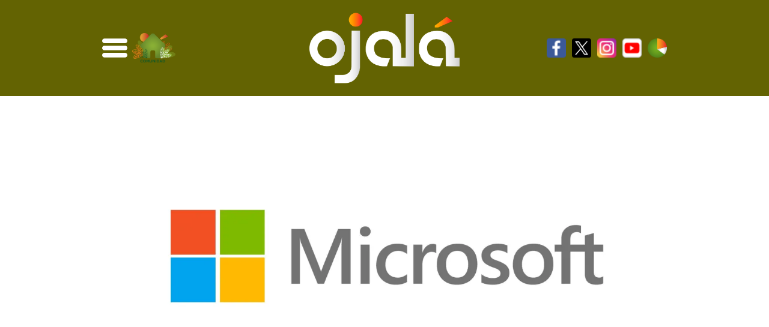

--- FILE ---
content_type: text/html; charset=UTF-8
request_url: https://ojala.do/economia-y-empleos/globalpay-solutions-en-alianza-con-mastercard-y-microsoft-lanza-la-app-rocket-para-empoderar-a-pequenos-comerciantes
body_size: 14834
content:
<!doctype html>
<html lang="es">
<head><style>img.lazy{min-height:1px}</style><link href="https://ojala.do/wp-content/plugins/w3-total-cache/pub/js/lazyload.min.js" as="script">
    <meta charset="UTF-8" />
    <meta name="viewport" content="width=device-width, initial-scale=1, shrink-to-fit=no">

    <meta name='robots' content='index, follow, max-image-preview:large, max-snippet:-1, max-video-preview:-1' />

	<!-- This site is optimized with the Yoast SEO plugin v26.7 - https://yoast.com/wordpress/plugins/seo/ -->
	<title>GlobalPay Solutions, en alianza con Mastercard y Microsoft, lanza la App ROCKET para empoderar a pequeños comerciantes - Ojalá</title>
	<meta name="description" content="Rocket POS: nueva app desarrollada por GlobalPay Solutions, Microsoft y Mastercard, que permite a las mipymes estar en contacto con sus clientes, proveedores y servicios públicos en un solo lugar." />
	<link rel="canonical" href="https://ojala.do/economia-y-empleos/globalpay-solutions-en-alianza-con-mastercard-y-microsoft-lanza-la-app-rocket-para-empoderar-a-pequenos-comerciantes" />
	<meta property="og:locale" content="es_ES" />
	<meta property="og:type" content="article" />
	<meta property="og:title" content="GlobalPay Solutions, en alianza con Mastercard y Microsoft, lanza la App ROCKET para empoderar a pequeños comerciantes - Ojalá" />
	<meta property="og:description" content="Rocket POS: nueva app desarrollada por GlobalPay Solutions, Microsoft y Mastercard, que permite a las mipymes estar en contacto con sus clientes, proveedores y servicios públicos en un solo lugar." />
	<meta property="og:url" content="https://ojala.do/economia-y-empleos/globalpay-solutions-en-alianza-con-mastercard-y-microsoft-lanza-la-app-rocket-para-empoderar-a-pequenos-comerciantes" />
	<meta property="og:site_name" content="Ojalá" />
	<meta property="article:publisher" content="https://www.facebook.com/ComunidadOjala/" />
	<meta property="article:published_time" content="2022-02-21T12:37:55+00:00" />
	<meta property="article:modified_time" content="2022-02-21T12:37:56+00:00" />
	<meta property="og:image" content="https://ojala.do/wp-content/uploads/2022/02/microsoft.jpeg" />
	<meta property="og:image:width" content="1920" />
	<meta property="og:image:height" content="1080" />
	<meta property="og:image:type" content="image/jpeg" />
	<meta name="author" content="Lilliana Rodríguez Álvarez" />
	<meta name="twitter:card" content="summary_large_image" />
	<meta name="twitter:creator" content="@ComunidadOjala" />
	<meta name="twitter:site" content="@ComunidadOjala" />
	<script type="application/ld+json" class="yoast-schema-graph">{"@context":"https://schema.org","@graph":[{"@type":"Article","@id":"https://ojala.do/economia-y-empleos/globalpay-solutions-en-alianza-con-mastercard-y-microsoft-lanza-la-app-rocket-para-empoderar-a-pequenos-comerciantes#article","isPartOf":{"@id":"https://ojala.do/economia-y-empleos/globalpay-solutions-en-alianza-con-mastercard-y-microsoft-lanza-la-app-rocket-para-empoderar-a-pequenos-comerciantes"},"author":{"name":"Lilliana Rodríguez Álvarez","@id":"https://ojala.do/#/schema/person/88394a42470bbc745a4f4ff0d39f9818"},"headline":"GlobalPay Solutions, en alianza con Mastercard y Microsoft, lanza la App ROCKET para empoderar a pequeños comerciantes","datePublished":"2022-02-21T12:37:55+00:00","dateModified":"2022-02-21T12:37:56+00:00","mainEntityOfPage":{"@id":"https://ojala.do/economia-y-empleos/globalpay-solutions-en-alianza-con-mastercard-y-microsoft-lanza-la-app-rocket-para-empoderar-a-pequenos-comerciantes"},"wordCount":1267,"publisher":{"@id":"https://ojala.do/#organization"},"image":{"@id":"https://ojala.do/economia-y-empleos/globalpay-solutions-en-alianza-con-mastercard-y-microsoft-lanza-la-app-rocket-para-empoderar-a-pequenos-comerciantes#primaryimage"},"thumbnailUrl":"https://i0.wp.com/ojala.do/wp-content/uploads/2022/02/microsoft.jpeg?fit=1920%2C1080&ssl=1","keywords":["economía","globalpay Solutions","Mastercard","Microsoft","Mipymes","rocket pos","Secundaria","soluciones tecnológicas"],"articleSection":["Economía y empleos"],"inLanguage":"es"},{"@type":"WebPage","@id":"https://ojala.do/economia-y-empleos/globalpay-solutions-en-alianza-con-mastercard-y-microsoft-lanza-la-app-rocket-para-empoderar-a-pequenos-comerciantes","url":"https://ojala.do/economia-y-empleos/globalpay-solutions-en-alianza-con-mastercard-y-microsoft-lanza-la-app-rocket-para-empoderar-a-pequenos-comerciantes","name":"GlobalPay Solutions, en alianza con Mastercard y Microsoft, lanza la App ROCKET para empoderar a pequeños comerciantes - Ojalá","isPartOf":{"@id":"https://ojala.do/#website"},"primaryImageOfPage":{"@id":"https://ojala.do/economia-y-empleos/globalpay-solutions-en-alianza-con-mastercard-y-microsoft-lanza-la-app-rocket-para-empoderar-a-pequenos-comerciantes#primaryimage"},"image":{"@id":"https://ojala.do/economia-y-empleos/globalpay-solutions-en-alianza-con-mastercard-y-microsoft-lanza-la-app-rocket-para-empoderar-a-pequenos-comerciantes#primaryimage"},"thumbnailUrl":"https://i0.wp.com/ojala.do/wp-content/uploads/2022/02/microsoft.jpeg?fit=1920%2C1080&ssl=1","datePublished":"2022-02-21T12:37:55+00:00","dateModified":"2022-02-21T12:37:56+00:00","description":"Rocket POS: nueva app desarrollada por GlobalPay Solutions, Microsoft y Mastercard, que permite a las mipymes estar en contacto con sus clientes, proveedores y servicios públicos en un solo lugar.","breadcrumb":{"@id":"https://ojala.do/economia-y-empleos/globalpay-solutions-en-alianza-con-mastercard-y-microsoft-lanza-la-app-rocket-para-empoderar-a-pequenos-comerciantes#breadcrumb"},"inLanguage":"es","potentialAction":[{"@type":"ReadAction","target":["https://ojala.do/economia-y-empleos/globalpay-solutions-en-alianza-con-mastercard-y-microsoft-lanza-la-app-rocket-para-empoderar-a-pequenos-comerciantes"]}]},{"@type":"ImageObject","inLanguage":"es","@id":"https://ojala.do/economia-y-empleos/globalpay-solutions-en-alianza-con-mastercard-y-microsoft-lanza-la-app-rocket-para-empoderar-a-pequenos-comerciantes#primaryimage","url":"https://i0.wp.com/ojala.do/wp-content/uploads/2022/02/microsoft.jpeg?fit=1920%2C1080&ssl=1","contentUrl":"https://i0.wp.com/ojala.do/wp-content/uploads/2022/02/microsoft.jpeg?fit=1920%2C1080&ssl=1","width":1920,"height":1080},{"@type":"BreadcrumbList","@id":"https://ojala.do/economia-y-empleos/globalpay-solutions-en-alianza-con-mastercard-y-microsoft-lanza-la-app-rocket-para-empoderar-a-pequenos-comerciantes#breadcrumb","itemListElement":[{"@type":"ListItem","position":1,"name":"Portada","item":"https://ojala.do/"},{"@type":"ListItem","position":2,"name":"GlobalPay Solutions, en alianza con Mastercard y Microsoft, lanza la App ROCKET para empoderar a pequeños comerciantes"}]},{"@type":"WebSite","@id":"https://ojala.do/#website","url":"https://ojala.do/","name":"Ojalá","description":"Alegría de ser diferentes","publisher":{"@id":"https://ojala.do/#organization"},"potentialAction":[{"@type":"SearchAction","target":{"@type":"EntryPoint","urlTemplate":"https://ojala.do/?s={search_term_string}"},"query-input":{"@type":"PropertyValueSpecification","valueRequired":true,"valueName":"search_term_string"}}],"inLanguage":"es"},{"@type":"Organization","@id":"https://ojala.do/#organization","name":"Ojalá","alternateName":"Alegría de ser diferente","url":"https://ojala.do/","logo":{"@type":"ImageObject","inLanguage":"es","@id":"https://ojala.do/#/schema/logo/image/","url":"https://i0.wp.com/ojala.do/wp-content/uploads/2021/10/WhatsApp-Image-2021-10-20-at-10.11.01.jpeg?fit=690%2C304&ssl=1","contentUrl":"https://i0.wp.com/ojala.do/wp-content/uploads/2021/10/WhatsApp-Image-2021-10-20-at-10.11.01.jpeg?fit=690%2C304&ssl=1","width":690,"height":304,"caption":"Ojalá"},"image":{"@id":"https://ojala.do/#/schema/logo/image/"},"sameAs":["https://www.facebook.com/ComunidadOjala/","https://x.com/ComunidadOjala","https://www.instagram.com/comunidadojala","https://www.youtube.com/channel/UCGAgAwVNfwMQrrBhGmTu5aw"]},{"@type":"Person","@id":"https://ojala.do/#/schema/person/88394a42470bbc745a4f4ff0d39f9818","name":"Lilliana Rodríguez Álvarez","image":{"@type":"ImageObject","inLanguage":"es","@id":"https://ojala.do/#/schema/person/image/","url":"https://secure.gravatar.com/avatar/fabab5fc1dce1588cb41a3b34eb9c46a2ad7f7cbb3d197b09f69f555eaad4d5d?s=96&d=mm&r=g","contentUrl":"https://secure.gravatar.com/avatar/fabab5fc1dce1588cb41a3b34eb9c46a2ad7f7cbb3d197b09f69f555eaad4d5d?s=96&d=mm&r=g","caption":"Lilliana Rodríguez Álvarez"},"sameAs":["rafael.sanchez"]}]}</script>
	<!-- / Yoast SEO plugin. -->


<link rel='dns-prefetch' href='//cdn.jsdelivr.net' />
<link rel='dns-prefetch' href='//stats.wp.com' />
<link rel='preconnect' href='//c0.wp.com' />
<link rel='preconnect' href='//i0.wp.com' />
<style id='wp-img-auto-sizes-contain-inline-css' type='text/css'>
img:is([sizes=auto i],[sizes^="auto," i]){contain-intrinsic-size:3000px 1500px}
/*# sourceURL=wp-img-auto-sizes-contain-inline-css */
</style>
<style id='wp-block-library-inline-css' type='text/css'>
:root{--wp-block-synced-color:#7a00df;--wp-block-synced-color--rgb:122,0,223;--wp-bound-block-color:var(--wp-block-synced-color);--wp-editor-canvas-background:#ddd;--wp-admin-theme-color:#007cba;--wp-admin-theme-color--rgb:0,124,186;--wp-admin-theme-color-darker-10:#006ba1;--wp-admin-theme-color-darker-10--rgb:0,107,160.5;--wp-admin-theme-color-darker-20:#005a87;--wp-admin-theme-color-darker-20--rgb:0,90,135;--wp-admin-border-width-focus:2px}@media (min-resolution:192dpi){:root{--wp-admin-border-width-focus:1.5px}}.wp-element-button{cursor:pointer}:root .has-very-light-gray-background-color{background-color:#eee}:root .has-very-dark-gray-background-color{background-color:#313131}:root .has-very-light-gray-color{color:#eee}:root .has-very-dark-gray-color{color:#313131}:root .has-vivid-green-cyan-to-vivid-cyan-blue-gradient-background{background:linear-gradient(135deg,#00d084,#0693e3)}:root .has-purple-crush-gradient-background{background:linear-gradient(135deg,#34e2e4,#4721fb 50%,#ab1dfe)}:root .has-hazy-dawn-gradient-background{background:linear-gradient(135deg,#faaca8,#dad0ec)}:root .has-subdued-olive-gradient-background{background:linear-gradient(135deg,#fafae1,#67a671)}:root .has-atomic-cream-gradient-background{background:linear-gradient(135deg,#fdd79a,#004a59)}:root .has-nightshade-gradient-background{background:linear-gradient(135deg,#330968,#31cdcf)}:root .has-midnight-gradient-background{background:linear-gradient(135deg,#020381,#2874fc)}:root{--wp--preset--font-size--normal:16px;--wp--preset--font-size--huge:42px}.has-regular-font-size{font-size:1em}.has-larger-font-size{font-size:2.625em}.has-normal-font-size{font-size:var(--wp--preset--font-size--normal)}.has-huge-font-size{font-size:var(--wp--preset--font-size--huge)}.has-text-align-center{text-align:center}.has-text-align-left{text-align:left}.has-text-align-right{text-align:right}.has-fit-text{white-space:nowrap!important}#end-resizable-editor-section{display:none}.aligncenter{clear:both}.items-justified-left{justify-content:flex-start}.items-justified-center{justify-content:center}.items-justified-right{justify-content:flex-end}.items-justified-space-between{justify-content:space-between}.screen-reader-text{border:0;clip-path:inset(50%);height:1px;margin:-1px;overflow:hidden;padding:0;position:absolute;width:1px;word-wrap:normal!important}.screen-reader-text:focus{background-color:#ddd;clip-path:none;color:#444;display:block;font-size:1em;height:auto;left:5px;line-height:normal;padding:15px 23px 14px;text-decoration:none;top:5px;width:auto;z-index:100000}html :where(.has-border-color){border-style:solid}html :where([style*=border-top-color]){border-top-style:solid}html :where([style*=border-right-color]){border-right-style:solid}html :where([style*=border-bottom-color]){border-bottom-style:solid}html :where([style*=border-left-color]){border-left-style:solid}html :where([style*=border-width]){border-style:solid}html :where([style*=border-top-width]){border-top-style:solid}html :where([style*=border-right-width]){border-right-style:solid}html :where([style*=border-bottom-width]){border-bottom-style:solid}html :where([style*=border-left-width]){border-left-style:solid}html :where(img[class*=wp-image-]){height:auto;max-width:100%}:where(figure){margin:0 0 1em}html :where(.is-position-sticky){--wp-admin--admin-bar--position-offset:var(--wp-admin--admin-bar--height,0px)}@media screen and (max-width:600px){html :where(.is-position-sticky){--wp-admin--admin-bar--position-offset:0px}}

/*# sourceURL=wp-block-library-inline-css */
</style><style id='wp-block-paragraph-inline-css' type='text/css'>
.is-small-text{font-size:.875em}.is-regular-text{font-size:1em}.is-large-text{font-size:2.25em}.is-larger-text{font-size:3em}.has-drop-cap:not(:focus):first-letter{float:left;font-size:8.4em;font-style:normal;font-weight:100;line-height:.68;margin:.05em .1em 0 0;text-transform:uppercase}body.rtl .has-drop-cap:not(:focus):first-letter{float:none;margin-left:.1em}p.has-drop-cap.has-background{overflow:hidden}:root :where(p.has-background){padding:1.25em 2.375em}:where(p.has-text-color:not(.has-link-color)) a{color:inherit}p.has-text-align-left[style*="writing-mode:vertical-lr"],p.has-text-align-right[style*="writing-mode:vertical-rl"]{rotate:180deg}
/*# sourceURL=https://c0.wp.com/c/6.9/wp-includes/blocks/paragraph/style.min.css */
</style>
<style id='global-styles-inline-css' type='text/css'>
:root{--wp--preset--aspect-ratio--square: 1;--wp--preset--aspect-ratio--4-3: 4/3;--wp--preset--aspect-ratio--3-4: 3/4;--wp--preset--aspect-ratio--3-2: 3/2;--wp--preset--aspect-ratio--2-3: 2/3;--wp--preset--aspect-ratio--16-9: 16/9;--wp--preset--aspect-ratio--9-16: 9/16;--wp--preset--color--black: #000000;--wp--preset--color--cyan-bluish-gray: #abb8c3;--wp--preset--color--white: #ffffff;--wp--preset--color--pale-pink: #f78da7;--wp--preset--color--vivid-red: #cf2e2e;--wp--preset--color--luminous-vivid-orange: #ff6900;--wp--preset--color--luminous-vivid-amber: #fcb900;--wp--preset--color--light-green-cyan: #7bdcb5;--wp--preset--color--vivid-green-cyan: #00d084;--wp--preset--color--pale-cyan-blue: #8ed1fc;--wp--preset--color--vivid-cyan-blue: #0693e3;--wp--preset--color--vivid-purple: #9b51e0;--wp--preset--gradient--vivid-cyan-blue-to-vivid-purple: linear-gradient(135deg,rgb(6,147,227) 0%,rgb(155,81,224) 100%);--wp--preset--gradient--light-green-cyan-to-vivid-green-cyan: linear-gradient(135deg,rgb(122,220,180) 0%,rgb(0,208,130) 100%);--wp--preset--gradient--luminous-vivid-amber-to-luminous-vivid-orange: linear-gradient(135deg,rgb(252,185,0) 0%,rgb(255,105,0) 100%);--wp--preset--gradient--luminous-vivid-orange-to-vivid-red: linear-gradient(135deg,rgb(255,105,0) 0%,rgb(207,46,46) 100%);--wp--preset--gradient--very-light-gray-to-cyan-bluish-gray: linear-gradient(135deg,rgb(238,238,238) 0%,rgb(169,184,195) 100%);--wp--preset--gradient--cool-to-warm-spectrum: linear-gradient(135deg,rgb(74,234,220) 0%,rgb(151,120,209) 20%,rgb(207,42,186) 40%,rgb(238,44,130) 60%,rgb(251,105,98) 80%,rgb(254,248,76) 100%);--wp--preset--gradient--blush-light-purple: linear-gradient(135deg,rgb(255,206,236) 0%,rgb(152,150,240) 100%);--wp--preset--gradient--blush-bordeaux: linear-gradient(135deg,rgb(254,205,165) 0%,rgb(254,45,45) 50%,rgb(107,0,62) 100%);--wp--preset--gradient--luminous-dusk: linear-gradient(135deg,rgb(255,203,112) 0%,rgb(199,81,192) 50%,rgb(65,88,208) 100%);--wp--preset--gradient--pale-ocean: linear-gradient(135deg,rgb(255,245,203) 0%,rgb(182,227,212) 50%,rgb(51,167,181) 100%);--wp--preset--gradient--electric-grass: linear-gradient(135deg,rgb(202,248,128) 0%,rgb(113,206,126) 100%);--wp--preset--gradient--midnight: linear-gradient(135deg,rgb(2,3,129) 0%,rgb(40,116,252) 100%);--wp--preset--font-size--small: 13px;--wp--preset--font-size--medium: 20px;--wp--preset--font-size--large: 36px;--wp--preset--font-size--x-large: 42px;--wp--preset--spacing--20: 0.44rem;--wp--preset--spacing--30: 0.67rem;--wp--preset--spacing--40: 1rem;--wp--preset--spacing--50: 1.5rem;--wp--preset--spacing--60: 2.25rem;--wp--preset--spacing--70: 3.38rem;--wp--preset--spacing--80: 5.06rem;--wp--preset--shadow--natural: 6px 6px 9px rgba(0, 0, 0, 0.2);--wp--preset--shadow--deep: 12px 12px 50px rgba(0, 0, 0, 0.4);--wp--preset--shadow--sharp: 6px 6px 0px rgba(0, 0, 0, 0.2);--wp--preset--shadow--outlined: 6px 6px 0px -3px rgb(255, 255, 255), 6px 6px rgb(0, 0, 0);--wp--preset--shadow--crisp: 6px 6px 0px rgb(0, 0, 0);}:where(.is-layout-flex){gap: 0.5em;}:where(.is-layout-grid){gap: 0.5em;}body .is-layout-flex{display: flex;}.is-layout-flex{flex-wrap: wrap;align-items: center;}.is-layout-flex > :is(*, div){margin: 0;}body .is-layout-grid{display: grid;}.is-layout-grid > :is(*, div){margin: 0;}:where(.wp-block-columns.is-layout-flex){gap: 2em;}:where(.wp-block-columns.is-layout-grid){gap: 2em;}:where(.wp-block-post-template.is-layout-flex){gap: 1.25em;}:where(.wp-block-post-template.is-layout-grid){gap: 1.25em;}.has-black-color{color: var(--wp--preset--color--black) !important;}.has-cyan-bluish-gray-color{color: var(--wp--preset--color--cyan-bluish-gray) !important;}.has-white-color{color: var(--wp--preset--color--white) !important;}.has-pale-pink-color{color: var(--wp--preset--color--pale-pink) !important;}.has-vivid-red-color{color: var(--wp--preset--color--vivid-red) !important;}.has-luminous-vivid-orange-color{color: var(--wp--preset--color--luminous-vivid-orange) !important;}.has-luminous-vivid-amber-color{color: var(--wp--preset--color--luminous-vivid-amber) !important;}.has-light-green-cyan-color{color: var(--wp--preset--color--light-green-cyan) !important;}.has-vivid-green-cyan-color{color: var(--wp--preset--color--vivid-green-cyan) !important;}.has-pale-cyan-blue-color{color: var(--wp--preset--color--pale-cyan-blue) !important;}.has-vivid-cyan-blue-color{color: var(--wp--preset--color--vivid-cyan-blue) !important;}.has-vivid-purple-color{color: var(--wp--preset--color--vivid-purple) !important;}.has-black-background-color{background-color: var(--wp--preset--color--black) !important;}.has-cyan-bluish-gray-background-color{background-color: var(--wp--preset--color--cyan-bluish-gray) !important;}.has-white-background-color{background-color: var(--wp--preset--color--white) !important;}.has-pale-pink-background-color{background-color: var(--wp--preset--color--pale-pink) !important;}.has-vivid-red-background-color{background-color: var(--wp--preset--color--vivid-red) !important;}.has-luminous-vivid-orange-background-color{background-color: var(--wp--preset--color--luminous-vivid-orange) !important;}.has-luminous-vivid-amber-background-color{background-color: var(--wp--preset--color--luminous-vivid-amber) !important;}.has-light-green-cyan-background-color{background-color: var(--wp--preset--color--light-green-cyan) !important;}.has-vivid-green-cyan-background-color{background-color: var(--wp--preset--color--vivid-green-cyan) !important;}.has-pale-cyan-blue-background-color{background-color: var(--wp--preset--color--pale-cyan-blue) !important;}.has-vivid-cyan-blue-background-color{background-color: var(--wp--preset--color--vivid-cyan-blue) !important;}.has-vivid-purple-background-color{background-color: var(--wp--preset--color--vivid-purple) !important;}.has-black-border-color{border-color: var(--wp--preset--color--black) !important;}.has-cyan-bluish-gray-border-color{border-color: var(--wp--preset--color--cyan-bluish-gray) !important;}.has-white-border-color{border-color: var(--wp--preset--color--white) !important;}.has-pale-pink-border-color{border-color: var(--wp--preset--color--pale-pink) !important;}.has-vivid-red-border-color{border-color: var(--wp--preset--color--vivid-red) !important;}.has-luminous-vivid-orange-border-color{border-color: var(--wp--preset--color--luminous-vivid-orange) !important;}.has-luminous-vivid-amber-border-color{border-color: var(--wp--preset--color--luminous-vivid-amber) !important;}.has-light-green-cyan-border-color{border-color: var(--wp--preset--color--light-green-cyan) !important;}.has-vivid-green-cyan-border-color{border-color: var(--wp--preset--color--vivid-green-cyan) !important;}.has-pale-cyan-blue-border-color{border-color: var(--wp--preset--color--pale-cyan-blue) !important;}.has-vivid-cyan-blue-border-color{border-color: var(--wp--preset--color--vivid-cyan-blue) !important;}.has-vivid-purple-border-color{border-color: var(--wp--preset--color--vivid-purple) !important;}.has-vivid-cyan-blue-to-vivid-purple-gradient-background{background: var(--wp--preset--gradient--vivid-cyan-blue-to-vivid-purple) !important;}.has-light-green-cyan-to-vivid-green-cyan-gradient-background{background: var(--wp--preset--gradient--light-green-cyan-to-vivid-green-cyan) !important;}.has-luminous-vivid-amber-to-luminous-vivid-orange-gradient-background{background: var(--wp--preset--gradient--luminous-vivid-amber-to-luminous-vivid-orange) !important;}.has-luminous-vivid-orange-to-vivid-red-gradient-background{background: var(--wp--preset--gradient--luminous-vivid-orange-to-vivid-red) !important;}.has-very-light-gray-to-cyan-bluish-gray-gradient-background{background: var(--wp--preset--gradient--very-light-gray-to-cyan-bluish-gray) !important;}.has-cool-to-warm-spectrum-gradient-background{background: var(--wp--preset--gradient--cool-to-warm-spectrum) !important;}.has-blush-light-purple-gradient-background{background: var(--wp--preset--gradient--blush-light-purple) !important;}.has-blush-bordeaux-gradient-background{background: var(--wp--preset--gradient--blush-bordeaux) !important;}.has-luminous-dusk-gradient-background{background: var(--wp--preset--gradient--luminous-dusk) !important;}.has-pale-ocean-gradient-background{background: var(--wp--preset--gradient--pale-ocean) !important;}.has-electric-grass-gradient-background{background: var(--wp--preset--gradient--electric-grass) !important;}.has-midnight-gradient-background{background: var(--wp--preset--gradient--midnight) !important;}.has-small-font-size{font-size: var(--wp--preset--font-size--small) !important;}.has-medium-font-size{font-size: var(--wp--preset--font-size--medium) !important;}.has-large-font-size{font-size: var(--wp--preset--font-size--large) !important;}.has-x-large-font-size{font-size: var(--wp--preset--font-size--x-large) !important;}
/*# sourceURL=global-styles-inline-css */
</style>

<style id='classic-theme-styles-inline-css' type='text/css'>
/*! This file is auto-generated */
.wp-block-button__link{color:#fff;background-color:#32373c;border-radius:9999px;box-shadow:none;text-decoration:none;padding:calc(.667em + 2px) calc(1.333em + 2px);font-size:1.125em}.wp-block-file__button{background:#32373c;color:#fff;text-decoration:none}
/*# sourceURL=/wp-includes/css/classic-themes.min.css */
</style>
<link rel='stylesheet' id='style-css' href='https://ojala.do/wp-content/themes/ojala/style.css?ver=1.11.1' type='text/css' media='all' />
<link rel='stylesheet' id='splide-css-css' href='https://cdn.jsdelivr.net/npm/@splidejs/splide@4.1.4/dist/css/splide.min.css?ver=4.1.4' type='text/css' media='all' />
	<style>img#wpstats{display:none}</style>
		<link rel="icon" href="https://i0.wp.com/ojala.do/wp-content/uploads/2021/06/cropped-oj-.png?fit=32%2C32&#038;ssl=1" sizes="32x32" />
<link rel="icon" href="https://i0.wp.com/ojala.do/wp-content/uploads/2021/06/cropped-oj-.png?fit=192%2C192&#038;ssl=1" sizes="192x192" />
<link rel="apple-touch-icon" href="https://i0.wp.com/ojala.do/wp-content/uploads/2021/06/cropped-oj-.png?fit=180%2C180&#038;ssl=1" />
<meta name="msapplication-TileImage" content="https://i0.wp.com/ojala.do/wp-content/uploads/2021/06/cropped-oj-.png?fit=270%2C270&#038;ssl=1" />
		<style type="text/css" id="wp-custom-css">
			.wp-block-image img {
	height: auto;
	display: block;
}		</style>
		
    <!-- Global site tag (gtag.js) - Google Analytics -->
    <script async src="https://www.googletagmanager.com/gtag/js?id=UA-191988643-1"></script>
    <script>
        window.dataLayer = window.dataLayer || [];
        function gtag(){dataLayer.push(arguments);}
        gtag('js', new Date());

        gtag('config', 'UA-191988643-1');
    </script>

    <script type='text/javascript' src='https://platform-api.sharethis.com/js/sharethis.js#property=62a0c300e04c8800199105ea&product=sop' async='async'></script>
</head>

<body class="wp-singular post-template-default single single-post postid-24092 single-format-standard wp-custom-logo wp-embed-responsive wp-theme-ojala">
    <header id="header" class="site-header featured-image bg-green-7 mb-lg-3">
        <div class="main-menu container">
            <nav class="navbar navbar-expand-lg navbar-light d-lg-flex align-items-center justify-content-between p-0">
                <div class="d-flex align-items-center justify-content-between">
                    <div class="collapse navbar-collapse flex-grow-0 collapse show" id="navbarSupportedContent">
                        <ul class="navbar-nav ml-lg-3 ml-lg-auto">
                            <li class="nav-item dropdown">
                                <a aria-label="menu icon" class="nav-link" href="javascript:void(0)" id="navbarDropdownMenuLink" role="button" data-bs-toggle="dropdown" aria-expanded="true" aria-expanded="false">
                                    <svg id="Layer_1" enable-background="new 0 0 42 42" height="42" viewBox="0 0 512 512" width="42" xmlns="http://www.w3.org/2000/svg"><path d="m464.883 64.267h-417.766c-25.98 0-47.117 21.136-47.117 47.149 0 25.98 21.137 47.117 47.117 47.117h417.766c25.98 0 47.117-21.137 47.117-47.117 0-26.013-21.137-47.149-47.117-47.149z"/><path d="m464.883 208.867h-417.766c-25.98 0-47.117 21.136-47.117 47.149 0 25.98 21.137 47.117 47.117 47.117h417.766c25.98 0 47.117-21.137 47.117-47.117 0-26.013-21.137-47.149-47.117-47.149z"/><path d="m464.883 353.467h-417.766c-25.98 0-47.117 21.137-47.117 47.149 0 25.98 21.137 47.117 47.117 47.117h417.766c25.98 0 47.117-21.137 47.117-47.117 0-26.012-21.137-47.149-47.117-47.149z"/></svg>
                                </a>
                                <ul class="dropdown-menu" aria-labelledby="navbarDropdownMenuLink">
                                    <div class="custom-dropdown-menu">
                                        <div class="container">
                                            <form class="search" id="searchform-desktop" method="get" action="https://ojala.do">
    <div class="search__wrapper">
        <input type="text"  name="s" placeholder="Buscar..." class="search__field search-field" value="">
        <button type="submit" aria-label="search button" class="fa fa-search search__icon"></button>
    </div>
</form>                                            <div class="row">
                                                <div class="col-lg-6 left">
                                                    <div class="category-drop-menu d-block w-100 font-m">Vida Cotidiana</div>
                                                    <div class="w-100"><ul id="menu-vida-cotidiana" class="navbar-nav category-menu d-flex flex-wrap align-items-center flex-row"><li id="menu-item-3993" class="menu-item menu-item-type-taxonomy menu-item-object-category menu-item-3993 w-50"><a href="https://ojala.do/administracion-de-justicia" class="dropdown-item w-100 mb-2 mb-lg-1">Administración de justicia</a></li>
<li id="menu-item-2364" class="menu-item menu-item-type-taxonomy menu-item-object-category menu-item-2364 w-50"><a href="https://ojala.do/adultos-mayores" class="dropdown-item w-100 mb-2 mb-lg-1">Adultos Mayores</a></li>
<li id="menu-item-5557" class="menu-item menu-item-type-taxonomy menu-item-object-category menu-item-5557 w-50"><a href="https://ojala.do/ciencia-y-tecnologia" class="dropdown-item w-100 mb-2 mb-lg-1">Ciencia y Tecnología</a></li>
<li id="menu-item-2365" class="menu-item menu-item-type-taxonomy menu-item-object-category menu-item-2365 w-50"><a href="https://ojala.do/deportes" class="dropdown-item w-100 mb-2 mb-lg-1">Deportes</a></li>
<li id="menu-item-2362" class="menu-item menu-item-type-taxonomy menu-item-object-category menu-item-2362 w-50"><a href="https://ojala.do/educacion" class="dropdown-item w-100 mb-2 mb-lg-1">Educación</a></li>
<li id="menu-item-2366" class="menu-item menu-item-type-taxonomy menu-item-object-category current-post-ancestor current-menu-parent current-post-parent menu-item-2366 w-50"><a href="https://ojala.do/economia-y-empleos" class="dropdown-item w-100 mb-2 mb-lg-1">Economía y empleos</a></li>
<li id="menu-item-2363" class="menu-item menu-item-type-taxonomy menu-item-object-category menu-item-2363 w-50"><a href="https://ojala.do/energia-y-minas" class="dropdown-item w-100 mb-2 mb-lg-1">Energía y minas</a></li>
<li id="menu-item-3994" class="menu-item menu-item-type-taxonomy menu-item-object-category menu-item-3994 w-50"><a href="https://ojala.do/etica-y-transparencia" class="dropdown-item w-100 mb-2 mb-lg-1">Ética y Transparencia</a></li>
<li id="menu-item-10283" class="menu-item menu-item-type-taxonomy menu-item-object-category menu-item-10283 w-50"><a href="https://ojala.do/habitat-urbano" class="dropdown-item w-100 mb-2 mb-lg-1">Hábitat urbano</a></li>
<li id="menu-item-2374" class="menu-item menu-item-type-taxonomy menu-item-object-category menu-item-2374 w-50"><a href="https://ojala.do/turismo" class="dropdown-item w-100 mb-2 mb-lg-1">Hoteles, bares y restaurantes</a></li>
<li id="menu-item-3995" class="menu-item menu-item-type-taxonomy menu-item-object-category menu-item-3995 w-50"><a href="https://ojala.do/inclusion" class="dropdown-item w-100 mb-2 mb-lg-1">Inclusión</a></li>
<li id="menu-item-2380" class="menu-item menu-item-type-taxonomy menu-item-object-category menu-item-2380 w-50"><a href="https://ojala.do/infraestructuras" class="dropdown-item w-100 mb-2 mb-lg-1">Infraestructuras</a></li>
<li id="menu-item-3996" class="menu-item menu-item-type-taxonomy menu-item-object-category menu-item-3996 w-50"><a href="https://ojala.do/jovenes" class="dropdown-item w-100 mb-2 mb-lg-1">Jóvenes</a></li>
<li id="menu-item-2358" class="menu-item menu-item-type-taxonomy menu-item-object-category menu-item-2358 w-50"><a href="https://ojala.do/medioambiente" class="dropdown-item w-100 mb-2 mb-lg-1">Medioambiente</a></li>
<li id="menu-item-2376" class="menu-item menu-item-type-taxonomy menu-item-object-category menu-item-2376 w-50"><a href="https://ojala.do/mujeres" class="dropdown-item w-100 mb-2 mb-lg-1">Mujeres</a></li>
<li id="menu-item-2359" class="menu-item menu-item-type-taxonomy menu-item-object-category menu-item-2359 w-50"><a href="https://ojala.do/mundo" class="dropdown-item w-100 mb-2 mb-lg-1">Mundo</a></li>
<li id="menu-item-2368" class="menu-item menu-item-type-taxonomy menu-item-object-category menu-item-2368 w-50"><a href="https://ojala.do/infancia-y-adolescencia" class="dropdown-item w-100 mb-2 mb-lg-1">Infancia y Adolescencia</a></li>
<li id="menu-item-2379" class="menu-item menu-item-type-taxonomy menu-item-object-category menu-item-2379 w-50"><a href="https://ojala.do/politica" class="dropdown-item w-100 mb-2 mb-lg-1">Política</a></li>
<li id="menu-item-2371" class="menu-item menu-item-type-taxonomy menu-item-object-category menu-item-2371 w-50"><a href="https://ojala.do/salud" class="dropdown-item w-100 mb-2 mb-lg-1">Salud</a></li>
<li id="menu-item-2369" class="menu-item menu-item-type-taxonomy menu-item-object-category menu-item-2369 w-50"><a href="https://ojala.do/seguridad-alimentaria" class="dropdown-item w-100 mb-2 mb-lg-1">Producción Alimentaria</a></li>
<li id="menu-item-2370" class="menu-item menu-item-type-taxonomy menu-item-object-category menu-item-2370 w-50"><a href="https://ojala.do/seguridad-ciudadana" class="dropdown-item w-100 mb-2 mb-lg-1">Seguridad Ciudadana</a></li>
<li id="menu-item-2372" class="menu-item menu-item-type-taxonomy menu-item-object-category menu-item-2372 w-50"><a href="https://ojala.do/vivienda" class="dropdown-item w-100 mb-2 mb-lg-1">Vivienda</a></li>
<li id="menu-item-10285" class="menu-item menu-item-type-taxonomy menu-item-object-category menu-item-10285 w-50"><a href="https://ojala.do/te-lo-asegura-foster" class="dropdown-item w-100 mb-2 mb-lg-1">Te lo aSegura Foster</a></li>
<li id="menu-item-2373" class="menu-item menu-item-type-taxonomy menu-item-object-category menu-item-2373 w-50"><a href="https://ojala.do/transporte" class="dropdown-item w-100 mb-2 mb-lg-1">Transporte</a></li>
</ul></div>                                                </div>
                                                <div class="col-lg-6 right">
                                                    <div class="category-drop-menu d-block w-100 font-m">Alegrías</div>
                                                    <div class="w-100"><ul id="menu-alegrias" class="navbar-nav category-menu d-flex flex-wrap align-items-center flex-row"><li id="menu-item-2193" class="menu-item menu-item-type-taxonomy menu-item-object-category menu-item-2193 w-50"><a href="https://ojala.do/artesania" class="dropdown-item w-100 mb-2 mb-lg-1">Artesanía</a></li>
<li id="menu-item-2194" class="menu-item menu-item-type-taxonomy menu-item-object-category menu-item-2194 w-50"><a href="https://ojala.do/buen-comer" class="dropdown-item w-100 mb-2 mb-lg-1">Buen Comer</a></li>
<li id="menu-item-7516" class="menu-item menu-item-type-taxonomy menu-item-object-category menu-item-7516 w-50"><a href="https://ojala.do/caricatura-meme" class="dropdown-item w-100 mb-2 mb-lg-1">Caricatura &amp; Meme</a></li>
<li id="menu-item-16709" class="menu-item menu-item-type-taxonomy menu-item-object-category menu-item-16709 w-50"><a href="https://ojala.do/chin-relato-en-un-tuit" class="dropdown-item w-100 mb-2 mb-lg-1">Chin, relato en un tuit</a></li>
<li id="menu-item-2196" class="menu-item menu-item-type-taxonomy menu-item-object-category menu-item-2196 w-50"><a href="https://ojala.do/cine" class="dropdown-item w-100 mb-2 mb-lg-1">Cine</a></li>
<li id="menu-item-10286" class="menu-item menu-item-type-taxonomy menu-item-object-category menu-item-10286 w-50"><a href="https://ojala.do/comunicacion" class="dropdown-item w-100 mb-2 mb-lg-1">Comunicación</a></li>
<li id="menu-item-10287" class="menu-item menu-item-type-taxonomy menu-item-object-category menu-item-10287 w-50"><a href="https://ojala.do/laicidad-religiones" class="dropdown-item w-100 mb-2 mb-lg-1">Laicidad/ Religiones</a></li>
<li id="menu-item-2544" class="menu-item menu-item-type-taxonomy menu-item-object-category menu-item-2544 w-50"><a href="https://ojala.do/literatura" class="dropdown-item w-100 mb-2 mb-lg-1">Literatura</a></li>
<li id="menu-item-16710" class="menu-item menu-item-type-taxonomy menu-item-object-category menu-item-16710 w-50"><a href="https://ojala.do/miralo-que-ya-paso" class="dropdown-item w-100 mb-2 mb-lg-1">Míralo, que ya pasó</a></li>
<li id="menu-item-2545" class="menu-item menu-item-type-taxonomy menu-item-object-category menu-item-2545 w-50"><a href="https://ojala.do/musica" class="dropdown-item w-100 mb-2 mb-lg-1">Música</a></li>
<li id="menu-item-2541" class="menu-item menu-item-type-taxonomy menu-item-object-category menu-item-2541 w-50"><a href="https://ojala.do/pintura" class="dropdown-item w-100 mb-2 mb-lg-1">Pintura</a></li>
<li id="menu-item-2543" class="menu-item menu-item-type-taxonomy menu-item-object-category menu-item-2543 w-50"><a href="https://ojala.do/teatro" class="dropdown-item w-100 mb-2 mb-lg-1">Teatro</a></li>
</ul></div>                                                    <hr>
                                                    <div class="w-100"><ul id="menu-alegrias-inferior" class="navbar-nav category-menu d-flex flex-wrap align-items-center flex-row"><li id="menu-item-16537" class="menu-item menu-item-type-taxonomy menu-item-object-category menu-item-16537 w-50"><a href="https://ojala.do/anja" class="dropdown-item w-100 mb-2 mb-lg-1">Anjá</a></li>
<li id="menu-item-22474" class="menu-item menu-item-type-taxonomy menu-item-object-category menu-item-22474 w-50"><a href="https://ojala.do/cultura" class="dropdown-item w-100 mb-2 mb-lg-1">Cultura</a></li>
<li id="menu-item-38772" class="menu-item menu-item-type-taxonomy menu-item-object-category menu-item-38772 w-50"><a href="https://ojala.do/cultura-e-identidad" class="dropdown-item w-100 mb-2 mb-lg-1">Cultura e Identidad</a></li>
<li id="menu-item-16707" class="menu-item menu-item-type-taxonomy menu-item-object-category menu-item-16707 w-50"><a href="https://ojala.do/detox-redes" class="dropdown-item w-100 mb-2 mb-lg-1">Detox Redes</a></li>
<li id="menu-item-38771" class="menu-item menu-item-type-taxonomy menu-item-object-category menu-item-38771 w-50"><a href="https://ojala.do/esquina-breve" class="dropdown-item w-100 mb-2 mb-lg-1">Esquina Breve</a></li>
<li id="menu-item-16708" class="menu-item menu-item-type-taxonomy menu-item-object-category menu-item-16708 w-50"><a href="https://ojala.do/infografias" class="dropdown-item w-100 mb-2 mb-lg-1">Infografías</a></li>
<li id="menu-item-16540" class="menu-item menu-item-type-taxonomy menu-item-object-category menu-item-16540 w-50"><a href="https://ojala.do/historias-por-cuenta-propia" class="dropdown-item w-100 mb-2 mb-lg-1">Por Cuenta Propia</a></li>
<li id="menu-item-16535" class="menu-item menu-item-type-taxonomy menu-item-object-category menu-item-16535 w-50"><a href="https://ojala.do/no-me-digas" class="dropdown-item w-100 mb-2 mb-lg-1">¡No me digas!</a></li>
<li id="menu-item-17952" class="menu-item menu-item-type-taxonomy menu-item-object-category menu-item-17952 w-50"><a href="https://ojala.do/no-me-olvides" class="dropdown-item w-100 mb-2 mb-lg-1">¡No me olvides!</a></li>
<li id="menu-item-16542" class="menu-item menu-item-type-taxonomy menu-item-object-category menu-item-16542 w-50"><a href="https://ojala.do/ojala-7dias" class="dropdown-item w-100 mb-2 mb-lg-1">Ojalá 7Días</a></li>
<li id="menu-item-16543" class="menu-item menu-item-type-taxonomy menu-item-object-category menu-item-16543 w-50"><a href="https://ojala.do/ojala-del-campo" class="dropdown-item w-100 mb-2 mb-lg-1">Ojalá del Campo</a></li>
<li id="menu-item-16544" class="menu-item menu-item-type-taxonomy menu-item-object-category menu-item-16544 w-50"><a href="https://ojala.do/ojala-noticias" class="dropdown-item w-100 mb-2 mb-lg-1">Ojalá Noticias</a></li>
<li id="menu-item-16545" class="menu-item menu-item-type-taxonomy menu-item-object-category menu-item-16545 w-50"><a href="https://ojala.do/quiero-que-sepas" class="dropdown-item w-100 mb-2 mb-lg-1">Quiero que sepas</a></li>
<li id="menu-item-16546" class="menu-item menu-item-type-taxonomy menu-item-object-category menu-item-16546 w-50"><a href="https://ojala.do/somos-de-barrio" class="dropdown-item w-100 mb-2 mb-lg-1">Somos de Barrio</a></li>
<li id="menu-item-16547" class="menu-item menu-item-type-taxonomy menu-item-object-category menu-item-16547 w-50"><a href="https://ojala.do/sonreir-todavia" class="dropdown-item w-100 mb-2 mb-lg-1">Sonreír Todavía</a></li>
<li id="menu-item-16536" class="menu-item menu-item-type-taxonomy menu-item-object-category menu-item-16536 w-50"><a href="https://ojala.do/te-lo-dije" class="dropdown-item w-100 mb-2 mb-lg-1">¡Te lo dije!</a></li>
</ul></div>                                                </div>
                                            </div>
                                        </div>
                                    </div>
                                </ul>
                            </li>
                        </ul>
                    </div>
                    <div class="d-none d-xl-block">
                      <form class="search" id="searchform-desktop" method="get" action="https://ojala.do">
    <div class="search__wrapper">
        <input type="text"  name="s" placeholder="Buscar..." class="search__field search-field" value="">
        <button type="submit" aria-label="search button" class="fa fa-search search__icon"></button>
    </div>
</form>                    </div>
                    <div class="ml-lg-2 d-none d-lg-block">
                        <a href="/comunidad"><img width="72px" class="img-fluid lazy" src="data:image/svg+xml,%3Csvg%20xmlns='http://www.w3.org/2000/svg'%20viewBox='0%200%2072%2072'%3E%3C/svg%3E" data-src="/wp-content/uploads/2021/04/logo-comunidad.png" alt="Logo Comunidad"></a>
                    </div>
                </div>

                <div class="navbar-brand" style="margin-left: auto;">
                    <a href="/">
                        <img class="img-fluid lazy loaded" src="data:image/svg+xml,%3Csvg%20xmlns='http://www.w3.org/2000/svg'%20viewBox='0%200%201%201'%3E%3C/svg%3E" data-src="https://ojala.do/wp-content/uploads/2020/10/OJALA_logo_blanco.png"
                    </a>
                    
                </div>

                <div class="social-icons">
                    <div  id="text-2" class="header-social-icons widget widget_text">			<div class="textwidget"><p><a href="https://www.facebook.com/ComunidadOjala/" target="_blank" rel="noopener" aria-label="facebook icon"><img decoding="async" data-recalc-dims="1" class="alignnone size-full wp-image-3355 lazy" src="data:image/svg+xml,%3Csvg%20xmlns='http://www.w3.org/2000/svg'%20viewBox='0%200%2024%2024'%3E%3C/svg%3E" data-src="https://i0.wp.com/ojala.do/wp-content/uploads/2021/03/iconfinder_facebook_386622.png?resize=24%2C24&#038;ssl=1" alt="" width="24" height="24" /></a></p>
<p><a style="background: white; border-radius: 15px;" href="https://twitter.com/comunidadojala" target="_blank" rel="noopener" aria-label="twitter icon"><img decoding="async" data-recalc-dims="1" class="alignnone wp-image-71870 lazy" src="data:image/svg+xml,%3Csvg%20xmlns='http://www.w3.org/2000/svg'%20viewBox='0%200%2024%2024'%3E%3C/svg%3E" data-src="https://i0.wp.com/ojala.do/wp-content/uploads/2024/06/twitter.png?resize=24%2C24&#038;ssl=1" alt="" width="24" height="24" data-srcset="https://i0.wp.com/ojala.do/wp-content/uploads/2024/06/twitter.png?w=512&amp;ssl=1 512w, https://i0.wp.com/ojala.do/wp-content/uploads/2024/06/twitter.png?resize=432%2C432&amp;ssl=1 432w, https://i0.wp.com/ojala.do/wp-content/uploads/2024/06/twitter.png?resize=150%2C150&amp;ssl=1 150w" data-sizes="(max-width: 24px) 100vw, 24px" /><br />
</a></p>
<p><a href="https://www.instagram.com/comunidadojala" target="_blank" rel="noopener" aria-label="instagram icon"><img decoding="async" data-recalc-dims="1" class="alignnone size-full wp-image-3357 lazy" src="data:image/svg+xml,%3Csvg%20xmlns='http://www.w3.org/2000/svg'%20viewBox='0%200%2024%2024'%3E%3C/svg%3E" data-src="https://i0.wp.com/ojala.do/wp-content/uploads/2021/03/iconfinder_social_media_applications_3-instagram_4102579.png?resize=24%2C24&#038;ssl=1" alt="" width="24" height="24" /></a></p>
<p><a href="https://www.youtube.com/user/ojalatv1" target="_blank" rel="noopener" aria-label="youtube icon"><img decoding="async" data-recalc-dims="1" class="alignnone size-full wp-image-3358 lazy" src="data:image/svg+xml,%3Csvg%20xmlns='http://www.w3.org/2000/svg'%20viewBox='0%200%2024%2024'%3E%3C/svg%3E" data-src="https://i0.wp.com/ojala.do/wp-content/uploads/2021/03/iconfinder_social_media_applications_2-youtube_4102578.png?resize=24%2C24&#038;ssl=1" alt="" width="24" height="24" /></a></p>
<p><a class="d-inline-block" tabindex="0" title="Infografías" href="/infografias" aria-label="infographic icon" data-bs-toggle="tooltip" data-bs-placement="top"><img decoding="async" data-recalc-dims="1" class="alignnone size-medium wp-image-5979 lazy" src="data:image/svg+xml,%3Csvg%20xmlns='http://www.w3.org/2000/svg'%20viewBox='0%200%2024%2024'%3E%3C/svg%3E" data-src="https://i0.wp.com/ojala.do/wp-content/uploads/2021/04/INFOGRAF.png?resize=24%2C24&#038;ssl=1" alt="infografías" width="24" height="24" data-srcset="https://i0.wp.com/ojala.do/wp-content/uploads/2021/04/INFOGRAF.png?w=1606&amp;ssl=1 1606w, https://i0.wp.com/ojala.do/wp-content/uploads/2021/04/INFOGRAF.png?resize=432%2C432&amp;ssl=1 432w, https://i0.wp.com/ojala.do/wp-content/uploads/2021/04/INFOGRAF.png?resize=731%2C731&amp;ssl=1 731w, https://i0.wp.com/ojala.do/wp-content/uploads/2021/04/INFOGRAF.png?resize=150%2C150&amp;ssl=1 150w, https://i0.wp.com/ojala.do/wp-content/uploads/2021/04/INFOGRAF.png?resize=768%2C768&amp;ssl=1 768w, https://i0.wp.com/ojala.do/wp-content/uploads/2021/04/INFOGRAF.png?resize=1536%2C1536&amp;ssl=1 1536w, https://i0.wp.com/ojala.do/wp-content/uploads/2021/04/INFOGRAF.png?resize=640%2C640&amp;ssl=1 640w" data-sizes="(max-width: 24px) 100vw, 24px" /></a></p>
</div>
		</div>                    <div class="ml-lg-2 d-lg-none">
                        <a href="/comunidad"><img width="72px" class="img-fluid lazy" src="data:image/svg+xml,%3Csvg%20xmlns='http://www.w3.org/2000/svg'%20viewBox='0%200%2072%2072'%3E%3C/svg%3E" data-src="/wp-content/uploads/2021/04/logo-comunidad.png" alt="Logo Comunidad"></a>
                    </div>
                </div>

            </nav>
        </div>
    </header>
    <section id="primary" class="content-area single-post">
        <main id="main" class="site-main container">
             <div class="row justify-content-center">
                <div class="col-xl-10">
                                            <div class="post-item">
                            <div class="mb-3">
                                                                <div class="main-image">
                                    <img class="img-fluid w-100 d-block lazy" src="data:image/svg+xml,%3Csvg%20xmlns='http://www.w3.org/2000/svg'%20viewBox='0%200%201%201'%3E%3C/svg%3E" data-src="https://i0.wp.com/ojala.do/wp-content/uploads/2022/02/microsoft.jpeg?resize=1300%2C732&#038;ssl=1">
                                </div>
                                                            </div>

	                        <h1 class="h1 mb-3 single-post-title col-xl-8">GlobalPay Solutions, en alianza con Mastercard y Microsoft, lanza la App ROCKET para empoderar a pequeños comerciantes</h1>
                            <div class="row align-items-start">
                                <div class="col-xl-8 mb-4 mb-xl-0 left">
                                    <div class="d-sm-flex mb-3 justify-content-between align-items-center">
                                        <div class="category-list mb-1 mb-lg-0">

                                            <div class="news-data">
                                                <div>
                                                                                                            <a href="https://ojala.do/autores/alma-martinez" rel="tag">Alma Martínez</a>, <a href="https://ojala.do/autores/sylvie-duchamp" rel="tag">Sylvie Duchamp</a>                                                                                                    </div>
                                            </div>

                                            <div>21-02-2022</div>

                                            <a href="https://ojala.do/economia-y-empleos" rel="category tag">Economía y empleos</a>
                                            <div class="news-data mb-2">
                                                                                                    <span>Microsoft, Estados Unidos</span>
                                                                                            </div>
                                        </div>

                                        <div>
                                            <div>Compartir:</div>
                                            <div class="sharethis-inline-share-buttons"></div>
                                        </div>
                                        <div class="d-none">
                                            <div>Compartir:</div>
                                                                                    </div>
                                    </div>

                                    <hr />

                                    <div class="main-content mb-3">
                                        
<p><strong class="">San Salvador, El Salvador –&nbsp;</strong>Con el objetivo de crear tecnología móvil de uso fácil para tiendas, ayudarles a los pequeños comerciantes a incrementar sus ventas y simplificar las operaciones de su negocio,&nbsp;<a href="http://www.globalpay.us/">GlobalPay Solutions</a>&nbsp;se alió con Mastercard y Microsoft El Salvador para llevar a cabo el lanzamiento oficial de ROCKET POS.</p>



<p>Se trata de una innovadora aplicación móvil de fácil uso, que fue diseñada para las tiendas y ya está en operación en El Salvador y puede ser descargada desde Google Play o desde APP Store. ROCKET, desarrollada por GlobalPay Solutions y de libre descarga, busca que cualquier comercio, bancarizado o no, pueda recibir pagos con tarjetas de crédito o débito Mastercard y pagos digitales, generando como resultado un aumento en las ventas. Desde Rocket, el propietario de una tienda puede registrarse y comenzar a aceptar pagos desde tu teléfono en su tienda o negocio a cualquier hora. Cuenta con una interfaz amigable que permite una rápida adopción y ofrece información de transacciones en tiempo real.</p>



<p>Pero ROCKET va mucho más allá de un medio de pago digital: desarrollada con un concepto de multifuncionalidad en mente y con la inclusión financiera de los pequeños comerciantes como objetivo, la aplicación ofrece el POS, el pago de servicios públicos, la venta de recargas de telefonía móvil y el contacto inmediato con sus proveedores en un marketplace virtual. Así, además de los pagos con tarjeta, ROCKET ofrece otros importantes servicios para las tiendas. La aplicación ha desarrollado un marketplace integrado, donde el propietario del comercio puede comunicarse con sus proveedores y distribuidores hacer pedidos con un sólo un clic y optimizar su inventario. Gracias a la aplicación, los propietarios de comercios pueden también recibir en la misma aplicación los pagos de los servicios domiciliarios de sus clientes como la luz, el internet o la televisión por cable, lo cual incrementa el tráfico en sus comercios. Finalmente, el servicio de recarga móvil de ROCKET unifica en un solo lugar a todos los proveedores de telefonía móvil, permite al comerciante tener asegurado el abastecimiento, realizar las órdenes en tiempo real y generar una comisión para su negocio.</p>



<p>En ROCKET todo ocurre de forma digital, desde un teléfono móvil y sin fricciones. “Rocket, es una aplicación móvil que nace con las Tiendas en mente, construida con tecnología de punta la cual permite a los pequeños comercios que puedan incrementar sus ventas a través de un POS para aceptar tarjetas, una función de pago de servicios, venta de recargas y la posibilidad de hacer pedidos digitales a sus distribuidores”, explica&nbsp;<strong>Federico Barillas Pacas, fundador y Chief Executive Officer (CEO) de GlobalPay Solutions.</strong></p>



<p>La app provee la concentración de acciones que permitirán incrementar el uso de medios de pago, así como fomentar la formalidad de los productos y servicios tecnológicos, y promover la inclusión financiera a través de la red tecnológica de Mastercard, todo sobre la nube de Microsoft y con desarrollo de GlobalPay Solutions.</p>



<p>Con esta alianza, Microsoft reitera su apoyo a las pymes digitales, startups y, en general, a las empresas nativo-digitales salvadoreñas, potenciando el emprendimiento y la innovación en el país, y contribuyendo así a una recuperación económica inclusiva. La aplicación está alojada 100% en la plataforma Azure de Microsoft. Para GlobalPay Solutions la nube de Microsoft es la opción ideal para cualquier tipo de proyecto, por el nivel de seguridad, la privacidad, el cumplimiento y la transparencia.&nbsp; La aplicación&nbsp;cuenta con una estabilidad del 99.9%, lo cual es vital para aplicaciones transaccionales.</p>



<p>“Las pymes son un elemento fundamental del tejido empresarial de nuestro país y han recibido gran parte del golpe de la pandemia. Aportar soluciones para su rápida recuperación y para ayudarles a ser más productivos y eficientes es fundamental para el bienestar de millones de salvadoreños. Esta solución, desarrollada por GlobalPay y con la alianza con Mastercard y la robustez de la tecnología Microsoft, es un paso importante hacia la inclusión financiera de las pymes, ayuda a la democratización de la tecnología y provee herramientas de transformación que son críticas para competir en un mundo cada vez más digital”, afirmó&nbsp;<strong>Jaime Menéndez Gerente País de Microsoft El Salvador.</strong></p>



<p>“El contexto actual ha acelerado la necesidad de crear nuevos sistemas, infraestructura y métodos de pago que se adapten a una nueva realidad; un mundo cada vez más conectado donde la digitalización y la seguridad son fundamentales. Por esta razón, la inclusión financiera y la adopción de estas nuevas tecnologías dentro del ecosistema de pagos es de suma importancia para Mastercard, pues se traducirán en herramientas como Rocket que son especialmente diseñadas para satisfacer las nuevas necesidades de los consumidores, asegurar la operación de las pymes, favorecer el crecimiento económico y hacer que la migración al ámbito digital sea una realidad en la región”, comentó&nbsp;<strong>Germán Rosón, Gerente País Panamá y El Salvador Mastercard.</strong></p>



<p>Con esta alianza Mastercard muestra su confianza en Rocket y junto con&nbsp;<a href="http://www.globalpay.us/">GlobalPay Solutions</a>&nbsp;y Microsoft reafirman su compromiso con la inclusión financiera de las pequeñas y medianas empresas y con la dinamización del comercio en El Salvador.</p>



<p><strong>Acerca de GlobalPay Solutions:</strong></p>



<p>Es una empresa desarrolladora de plataformas y aplicaciones que brinda un servicio innovador de pagos, recargas y compras en línea,&nbsp;<a href="http://www.yovendorecarga.com/">YoVendoRecarga.com</a>&nbsp;la primera aplicación móvil para venta de tiempo aire multi-operador y&nbsp;<a href="http://www.recar-go.com/">RecarGO!</a>&nbsp;el primer juego de Realidad Aumentada, una herramienta efectiva de mercadeo para la fidelización y atracción de clientes. Para estas innovaciones, GlobalPay Solutions confió en la infraestructura de Microsoft Azure para su desarrollo integral, optimizar el uso de recursos y escalar rápidamente a demanda.</p>



<p>GlobalPay Solutions cuentan con operaciones en El Salvador y Panamá con más de 4,500 mil vendedores particulares y más de 200 sucursales de sus clientes corporativos; en conjunto, GlobalPay procesa más de 1 millón transacciones al mes, 100% procesadas de manera exitosa en la nube.&nbsp;<a href="http://globalpay.us/newsroom/es/">http://globalpay.us/newsroom/es/</a></p>



<p><strong>Acerca de Mastercard:</strong></p>



<p>Acerca de Mastercard (NYSE: MA)</p>



<p>Mastercard es una empresa de tecnología en la industria global de pagos. Nuestra misión es conectar e impulsar una economía digital inclusiva que beneficie a todos, en todas partes, haciendo que las transacciones sean seguras, sencillas, inteligentes y accesibles. Utilizando datos y redes protegidas, alianzas y pasión, nuestras innovaciones y soluciones ayudan a individuos, instituciones financieras, gobiernos y empresas a alcanzar su mayor potencial. Nuestro coeficiente de decencia impulsa nuestra cultura y todo lo que hacemos dentro y fuera de nuestra empresa. Con conexiones a lo largo de más de 210 países y territorios, estamos construyendo un mundo sostenible que abre a posibilidades que no tienen precio para todos.&nbsp;<a href="http://www.mastercard.com/">www.mastercard.com</a></p>



<p><strong>Acerca de Microsoft</strong></p>



<p>Microsoft (Nasdaq “MSFT” @microsoft) habilita la transformación digital para la era de la nube inteligente y el entorno inteligente. Su misión es empoderar a cada persona y organización en el planeta para que puedan lograr más.</p>
                                    </div>

                                    <div class="source mt-4 d-flex align-items-center">
                                                                                    <div class="source-label mr-1">Fuente:</div>
                                            <div class="source-title">
                                                <a href="https://news.microsoft.com/es-xl/globalpay-solutions-en-alianza-con-mastercard-y-microsoft-lanza-la-app-rocket-para-empoderar-a-pequenos-comerciantes/" target="_blank">
                                                    Microsoft, Estados Unidos                                                </a>
                                            </div>
                                                                            </div>

                                                                    </div>
                                <div class="col-xl-4 right sticky-lg-top top-1">
                                    <h3 class="font-x">
                                                                                        <a class="c-black" href="https://ojala.do/economia-y-empleos">Te puede interesar</a>
                                                                                    <div class="row">
                                        
            <div class="item col-md-6 col-lg-4 col-xl-12 even">
                                <article class="more-news related-content mb-3 category-103 ">
                 <div class="mb-1 ">


                        
                                                            <a aria-label="En cinco días, Congreso Nacional aprueba más de 15 mil millones de pesos en préstamos" href="https://ojala.do/economia-y-empleos/en-cinco-dias-congreso-nacional-aprueba-mas-de-15-mil-millones-de-pesos-en-prestamos" class="main-image">
                                    <img width="640" height="360" src="data:image/svg+xml,%3Csvg%20xmlns='http://www.w3.org/2000/svg'%20viewBox='0%200%20640%20360'%3E%3C/svg%3E" data-src="https://i0.wp.com/ojala.do/wp-content/uploads/2025/12/Pacheco-1.jpg?resize=640%2C360&amp;ssl=1" class="img-fluid w-100 wp-post-image lazy" alt="" decoding="async" fetchpriority="high" data-srcset="https://i0.wp.com/ojala.do/wp-content/uploads/2025/12/Pacheco-1.jpg?w=680&amp;ssl=1 680w, https://i0.wp.com/ojala.do/wp-content/uploads/2025/12/Pacheco-1.jpg?resize=640%2C360&amp;ssl=1 640w" data-sizes="(max-width: 640px) 100vw, 640px" />                                </a>
                                                                        </div>

                 <div class="">

                                                    <h3 class="news-title mb-1 font-m text-black">
                                <a href="https://ojala.do/economia-y-empleos/en-cinco-dias-congreso-nacional-aprueba-mas-de-15-mil-millones-de-pesos-en-prestamos" class="font-m text-black">En cinco días, Congreso Nacional aprueba más de 15 mil millones de pesos en préstamos</a>
                            </h3>
                                                
                                            </div>

                </article>
            </div>
        
            <div class="item col-md-6 col-lg-4 col-xl-12 odd">
                                <article class="more-news related-content mb-3 category-103 ">
                 <div class="mb-1 ">


                        
                                                            <a aria-label="Crisis en Argentina: 48% de hogares se endeuda para pagar servicios" href="https://ojala.do/mundo/crisis-en-argentina-48-de-hogares-se-endeuda-para-pagar-servicios" class="main-image">
                                    <img width="640" height="360" src="data:image/svg+xml,%3Csvg%20xmlns='http://www.w3.org/2000/svg'%20viewBox='0%200%20640%20360'%3E%3C/svg%3E" data-src="https://i0.wp.com/ojala.do/wp-content/uploads/2025/12/argentina1-768x512-1.jpg?resize=640%2C360&amp;ssl=1" class="img-fluid w-100 wp-post-image lazy" alt="" decoding="async" data-srcset="https://i0.wp.com/ojala.do/wp-content/uploads/2025/12/argentina1-768x512-1.jpg?w=768&amp;ssl=1 768w, https://i0.wp.com/ojala.do/wp-content/uploads/2025/12/argentina1-768x512-1.jpg?resize=640%2C360&amp;ssl=1 640w" data-sizes="(max-width: 640px) 100vw, 640px" />                                </a>
                                                                        </div>

                 <div class="">

                                                    <h3 class="news-title mb-1 font-m text-black">
                                <a href="https://ojala.do/mundo/crisis-en-argentina-48-de-hogares-se-endeuda-para-pagar-servicios" class="font-m text-black">Crisis en Argentina: 48% de hogares se endeuda para pagar servicios</a>
                            </h3>
                                                
                                            </div>

                </article>
            </div>
        
            <div class="item col-md-6 col-lg-4 col-xl-12 even">
                                <article class="more-news related-content mb-3 category-103 ">
                 <div class="mb-1 ">


                        
                                                            <a aria-label="Alejándose del dólar: el continente que reescribe su destino" href="https://ojala.do/economia-y-empleos/alejandose-del-dolar-el-continente-que-reescribe-su-destino" class="main-image">
                                    <img width="640" height="360" src="data:image/svg+xml,%3Csvg%20xmlns='http://www.w3.org/2000/svg'%20viewBox='0%200%20640%20360'%3E%3C/svg%3E" data-src="https://i0.wp.com/ojala.do/wp-content/uploads/2025/12/693707c4e9ff7132662e2bdf.jpg?resize=640%2C360&amp;ssl=1" class="img-fluid w-100 wp-post-image lazy" alt="" decoding="async" data-srcset="https://i0.wp.com/ojala.do/wp-content/uploads/2025/12/693707c4e9ff7132662e2bdf.jpg?w=1104&amp;ssl=1 1104w, https://i0.wp.com/ojala.do/wp-content/uploads/2025/12/693707c4e9ff7132662e2bdf.jpg?resize=768%2C433&amp;ssl=1 768w, https://i0.wp.com/ojala.do/wp-content/uploads/2025/12/693707c4e9ff7132662e2bdf.jpg?resize=640%2C361&amp;ssl=1 640w" data-sizes="(max-width: 640px) 100vw, 640px" />                                </a>
                                                                        </div>

                 <div class="">

                                                    <h3 class="news-title mb-1 font-m text-black">
                                <a href="https://ojala.do/economia-y-empleos/alejandose-del-dolar-el-continente-que-reescribe-su-destino" class="font-m text-black">Alejándose del dólar: el continente que reescribe su destino</a>
                            </h3>
                                                
                                            </div>

                </article>
            </div>
                                                <h1 class="d-none">24092</h1>
                                    </div>
                                </div>
                            </div>
                        </div>

                                    </div>
            </div>
        </main><!-- .site-main -->
    </section><!-- .content-area -->



<footer id="footer" class="site-footer container">
    <div class="container">
        <div class="row">
            <div class="col-lg-2 mb-3 mb-lg-0">
                <a href="/" class="footer-logo">
                    <img class="img-fluid lazy" src="data:image/svg+xml,%3Csvg%20xmlns='http://www.w3.org/2000/svg'%20viewBox='0%200%201%201'%3E%3C/svg%3E" data-src="/wp-content/uploads/2020/10/OJALA_logo_blanco.png" alt="Logo Ojalá footer">
                </a>
            </div>
            <div class="col-lg-10 footer-ojala-icons">

                <div class="row">
                    <a aria-label="ojalá es una comunidad multimedia" class="col-3" href="/comunidad/ojala-es-una-comunidad-multimedia-de-comunicacion">
                        <img class="img-fluid lazy" src="data:image/svg+xml,%3Csvg%20xmlns='http://www.w3.org/2000/svg'%20viewBox='0%200%201%201'%3E%3C/svg%3E" data-src="https://i2.wp.com/ojala.do/wp-content/uploads/2021/07/OJ-600X800-1-1-324x432.jpg?ssl=1">
                    </a>
                    <a aria-label="alegría de ser diferente" class="col-3" href="/comunidad/alegria-de-ser-diferente">
                        <img class="img-fluid lazy" src="data:image/svg+xml,%3Csvg%20xmlns='http://www.w3.org/2000/svg'%20viewBox='0%200%201%201'%3E%3C/svg%3E" data-src="https://i1.wp.com/ojala.do/wp-content/uploads/2021/07/alegria-de-ser-diferente2-600X800--324x432.jpg?ssl=1">
                    </a>
                    <a aria-label="comunidad de comunidades" class="col-3" href="/comunidad/comunidad-de-comunidades">
                        <img class="img-fluid lazy" src="data:image/svg+xml,%3Csvg%20xmlns='http://www.w3.org/2000/svg'%20viewBox='0%200%201%201'%3E%3C/svg%3E" data-src="https://i1.wp.com/ojala.do/wp-content/uploads/2021/07/comunidad-de-comunidades-600X800--324x432.jpg?ssl=1">
                    </a>
                    <a aria-label="quieres ser parte, aportar?" class="col-3" href="/comunidad/te-gusta-quieres-ser-parte-aportar">
                        <img class="img-fluid lazy" src="data:image/svg+xml,%3Csvg%20xmlns='http://www.w3.org/2000/svg'%20viewBox='0%200%201%201'%3E%3C/svg%3E" data-src="https://i1.wp.com/ojala.do/wp-content/uploads/2021/07/ojala-TE-GUSTA-600X800-1-1-324x432.jpg?ssl=1">
                    </a>
                </div>

                <div class="d-none">
                    <p>Comunidad multimedia de comunicación.</p>

                    <p>Desde abril de 1997 venimos comunicando y participando del debate público en el ánimo de visibilizar y acompañar la cotidianidad del pueblo dominicano en su afán por construir una República Dominicana más próspera, menos desigual y más democrática.</p>

                    <p>No somos imparciales ni neutrales. Favorecemos las políticas inclusivas, las alianzas público, comunitaria y privada, la universalidad de la educación y la salud, la economía solidaria, la tolerancia y el bienestar de todas y todos.</p>
                </div>

            </div>
        </div>
    </div>
</footer><!-- #colophon -->

<script src="https://use.fontawesome.com/a23786fdea.js"></script>
<script type="speculationrules">
{"prefetch":[{"source":"document","where":{"and":[{"href_matches":"/*"},{"not":{"href_matches":["/wp-*.php","/wp-admin/*","/wp-content/uploads/*","/wp-content/*","/wp-content/plugins/*","/wp-content/themes/ojala/*","/*\\?(.+)"]}},{"not":{"selector_matches":"a[rel~=\"nofollow\"]"}},{"not":{"selector_matches":".no-prefetch, .no-prefetch a"}}]},"eagerness":"conservative"}]}
</script>
<script type="text/javascript" src="https://cdn.jsdelivr.net/npm/@popperjs/core@2.9.2/dist/umd/popper.min.js?ver=2.9.2" id="popperjs-js"></script>
<script type="text/javascript" src="https://cdn.jsdelivr.net/npm/bootstrap@5.0.1/dist/js/bootstrap.min.js?ver=5.0.1" id="bootstrap-js-js"></script>
<script type="text/javascript" src="https://ojala.do/wp-content/themes/ojala/js/splide.min.js?ver=3.1.9" id="splide-js"></script>
<script type="text/javascript" src="https://ojala.do/wp-content/themes/ojala/js/script.js?ver=1.8.1" id="script-js"></script>
<script type="text/javascript" id="jetpack-stats-js-before">
/* <![CDATA[ */
_stq = window._stq || [];
_stq.push([ "view", {"v":"ext","blog":"194154726","post":"24092","tz":"-4","srv":"ojala.do","j":"1:15.4"} ]);
_stq.push([ "clickTrackerInit", "194154726", "24092" ]);
//# sourceURL=jetpack-stats-js-before
/* ]]> */
</script>
<script type="text/javascript" src="https://stats.wp.com/e-202603.js" id="jetpack-stats-js" defer="defer" data-wp-strategy="defer"></script>

<script>window.w3tc_lazyload=1,window.lazyLoadOptions={elements_selector:".lazy",callback_loaded:function(t){var e;try{e=new CustomEvent("w3tc_lazyload_loaded",{detail:{e:t}})}catch(a){(e=document.createEvent("CustomEvent")).initCustomEvent("w3tc_lazyload_loaded",!1,!1,{e:t})}window.dispatchEvent(e)}}</script><script async src="https://ojala.do/wp-content/plugins/w3-total-cache/pub/js/lazyload.min.js"></script><script defer src="https://static.cloudflareinsights.com/beacon.min.js/vcd15cbe7772f49c399c6a5babf22c1241717689176015" integrity="sha512-ZpsOmlRQV6y907TI0dKBHq9Md29nnaEIPlkf84rnaERnq6zvWvPUqr2ft8M1aS28oN72PdrCzSjY4U6VaAw1EQ==" data-cf-beacon='{"version":"2024.11.0","token":"0dd1e13dd69a44a38f4afa7d217d83c6","r":1,"server_timing":{"name":{"cfCacheStatus":true,"cfEdge":true,"cfExtPri":true,"cfL4":true,"cfOrigin":true,"cfSpeedBrain":true},"location_startswith":null}}' crossorigin="anonymous"></script>
</body>
</html>

<!--
Performance optimized by W3 Total Cache. Learn more: https://www.boldgrid.com/w3-total-cache/?utm_source=w3tc&utm_medium=footer_comment&utm_campaign=free_plugin

Caché de objetos 0/545 objetos usando Redis
Carga diferida
Caché de base de datos usando Redis (En toda la solicitud modification query)

Served from: ojala.do @ 2026-01-13 22:12:30 by W3 Total Cache
-->